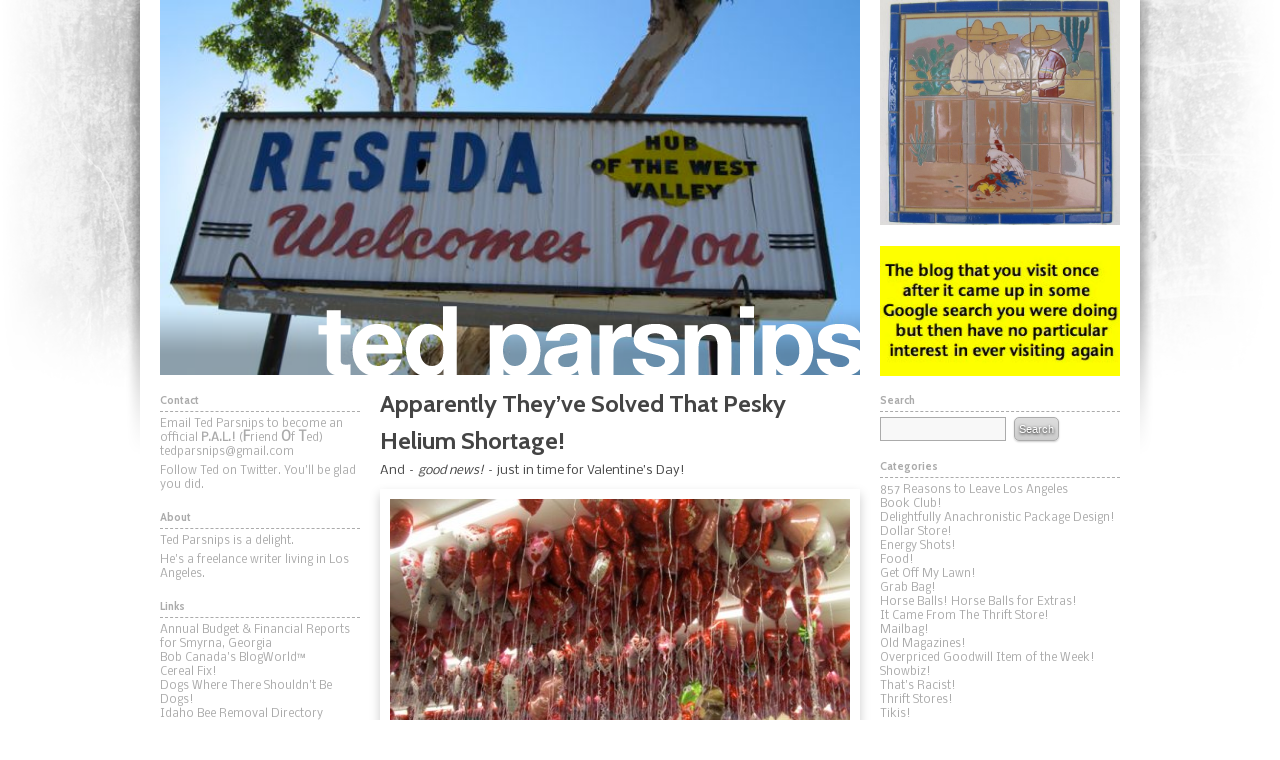

--- FILE ---
content_type: text/html; charset=UTF-8
request_url: https://www.tedparsnips.com/apparently-theyve-solved-that-pesky-helium-shortage/
body_size: 8453
content:
<!DOCTYPE html>
<html>
	<head>
		<meta charset="utf-8" />
		<title>Apparently They&#8217;ve Solved That Pesky Helium Shortage! &raquo; Ted Parsnips</title>
				<meta name="viewport" content="width=device-width, initial-scale=1.0">
		<link rel="stylesheet" href="https://fonts.googleapis.com/css?family=Cabin:bold" />
		<link rel="stylesheet" href="https://fonts.googleapis.com/css?family=Nobile" />
		<link rel="stylesheet" href="https://styles.tedparsnips.com/reset.css" />
		<link rel="stylesheet" href="https://styles.tedparsnips.com/style.css" />
				<link rel="alternate" href="https://www.tedparsnips.com/feed/" title="RSS 2.0" type="application/rss+xml" />
		<link rel="alternate" href="https://www.tedparsnips.com/feed/rss/" title="RSS .92" type="text/xml" />
		<link rel="alternate" href="https://www.tedparsnips.com/feed/atom/" title="Atom 0.3" type="application/atom+xml" />
		<meta name='robots' content='max-image-preview:large' />
<link rel="alternate" title="oEmbed (JSON)" type="application/json+oembed" href="https://www.tedparsnips.com/wp-json/oembed/1.0/embed?url=https%3A%2F%2Fwww.tedparsnips.com%2Fapparently-theyve-solved-that-pesky-helium-shortage%2F" />
<link rel="alternate" title="oEmbed (XML)" type="text/xml+oembed" href="https://www.tedparsnips.com/wp-json/oembed/1.0/embed?url=https%3A%2F%2Fwww.tedparsnips.com%2Fapparently-theyve-solved-that-pesky-helium-shortage%2F&#038;format=xml" />
<style id='wp-img-auto-sizes-contain-inline-css' type='text/css'>
img:is([sizes=auto i],[sizes^="auto," i]){contain-intrinsic-size:3000px 1500px}
/*# sourceURL=wp-img-auto-sizes-contain-inline-css */
</style>
<style id='wp-emoji-styles-inline-css' type='text/css'>

	img.wp-smiley, img.emoji {
		display: inline !important;
		border: none !important;
		box-shadow: none !important;
		height: 1em !important;
		width: 1em !important;
		margin: 0 0.07em !important;
		vertical-align: -0.1em !important;
		background: none !important;
		padding: 0 !important;
	}
/*# sourceURL=wp-emoji-styles-inline-css */
</style>
<style id='wp-block-library-inline-css' type='text/css'>
:root{--wp-block-synced-color:#7a00df;--wp-block-synced-color--rgb:122,0,223;--wp-bound-block-color:var(--wp-block-synced-color);--wp-editor-canvas-background:#ddd;--wp-admin-theme-color:#007cba;--wp-admin-theme-color--rgb:0,124,186;--wp-admin-theme-color-darker-10:#006ba1;--wp-admin-theme-color-darker-10--rgb:0,107,160.5;--wp-admin-theme-color-darker-20:#005a87;--wp-admin-theme-color-darker-20--rgb:0,90,135;--wp-admin-border-width-focus:2px}@media (min-resolution:192dpi){:root{--wp-admin-border-width-focus:1.5px}}.wp-element-button{cursor:pointer}:root .has-very-light-gray-background-color{background-color:#eee}:root .has-very-dark-gray-background-color{background-color:#313131}:root .has-very-light-gray-color{color:#eee}:root .has-very-dark-gray-color{color:#313131}:root .has-vivid-green-cyan-to-vivid-cyan-blue-gradient-background{background:linear-gradient(135deg,#00d084,#0693e3)}:root .has-purple-crush-gradient-background{background:linear-gradient(135deg,#34e2e4,#4721fb 50%,#ab1dfe)}:root .has-hazy-dawn-gradient-background{background:linear-gradient(135deg,#faaca8,#dad0ec)}:root .has-subdued-olive-gradient-background{background:linear-gradient(135deg,#fafae1,#67a671)}:root .has-atomic-cream-gradient-background{background:linear-gradient(135deg,#fdd79a,#004a59)}:root .has-nightshade-gradient-background{background:linear-gradient(135deg,#330968,#31cdcf)}:root .has-midnight-gradient-background{background:linear-gradient(135deg,#020381,#2874fc)}:root{--wp--preset--font-size--normal:16px;--wp--preset--font-size--huge:42px}.has-regular-font-size{font-size:1em}.has-larger-font-size{font-size:2.625em}.has-normal-font-size{font-size:var(--wp--preset--font-size--normal)}.has-huge-font-size{font-size:var(--wp--preset--font-size--huge)}.has-text-align-center{text-align:center}.has-text-align-left{text-align:left}.has-text-align-right{text-align:right}.has-fit-text{white-space:nowrap!important}#end-resizable-editor-section{display:none}.aligncenter{clear:both}.items-justified-left{justify-content:flex-start}.items-justified-center{justify-content:center}.items-justified-right{justify-content:flex-end}.items-justified-space-between{justify-content:space-between}.screen-reader-text{border:0;clip-path:inset(50%);height:1px;margin:-1px;overflow:hidden;padding:0;position:absolute;width:1px;word-wrap:normal!important}.screen-reader-text:focus{background-color:#ddd;clip-path:none;color:#444;display:block;font-size:1em;height:auto;left:5px;line-height:normal;padding:15px 23px 14px;text-decoration:none;top:5px;width:auto;z-index:100000}html :where(.has-border-color){border-style:solid}html :where([style*=border-top-color]){border-top-style:solid}html :where([style*=border-right-color]){border-right-style:solid}html :where([style*=border-bottom-color]){border-bottom-style:solid}html :where([style*=border-left-color]){border-left-style:solid}html :where([style*=border-width]){border-style:solid}html :where([style*=border-top-width]){border-top-style:solid}html :where([style*=border-right-width]){border-right-style:solid}html :where([style*=border-bottom-width]){border-bottom-style:solid}html :where([style*=border-left-width]){border-left-style:solid}html :where(img[class*=wp-image-]){height:auto;max-width:100%}:where(figure){margin:0 0 1em}html :where(.is-position-sticky){--wp-admin--admin-bar--position-offset:var(--wp-admin--admin-bar--height,0px)}@media screen and (max-width:600px){html :where(.is-position-sticky){--wp-admin--admin-bar--position-offset:0px}}

/*# sourceURL=wp-block-library-inline-css */
</style><style id='global-styles-inline-css' type='text/css'>
:root{--wp--preset--aspect-ratio--square: 1;--wp--preset--aspect-ratio--4-3: 4/3;--wp--preset--aspect-ratio--3-4: 3/4;--wp--preset--aspect-ratio--3-2: 3/2;--wp--preset--aspect-ratio--2-3: 2/3;--wp--preset--aspect-ratio--16-9: 16/9;--wp--preset--aspect-ratio--9-16: 9/16;--wp--preset--color--black: #000000;--wp--preset--color--cyan-bluish-gray: #abb8c3;--wp--preset--color--white: #ffffff;--wp--preset--color--pale-pink: #f78da7;--wp--preset--color--vivid-red: #cf2e2e;--wp--preset--color--luminous-vivid-orange: #ff6900;--wp--preset--color--luminous-vivid-amber: #fcb900;--wp--preset--color--light-green-cyan: #7bdcb5;--wp--preset--color--vivid-green-cyan: #00d084;--wp--preset--color--pale-cyan-blue: #8ed1fc;--wp--preset--color--vivid-cyan-blue: #0693e3;--wp--preset--color--vivid-purple: #9b51e0;--wp--preset--gradient--vivid-cyan-blue-to-vivid-purple: linear-gradient(135deg,rgb(6,147,227) 0%,rgb(155,81,224) 100%);--wp--preset--gradient--light-green-cyan-to-vivid-green-cyan: linear-gradient(135deg,rgb(122,220,180) 0%,rgb(0,208,130) 100%);--wp--preset--gradient--luminous-vivid-amber-to-luminous-vivid-orange: linear-gradient(135deg,rgb(252,185,0) 0%,rgb(255,105,0) 100%);--wp--preset--gradient--luminous-vivid-orange-to-vivid-red: linear-gradient(135deg,rgb(255,105,0) 0%,rgb(207,46,46) 100%);--wp--preset--gradient--very-light-gray-to-cyan-bluish-gray: linear-gradient(135deg,rgb(238,238,238) 0%,rgb(169,184,195) 100%);--wp--preset--gradient--cool-to-warm-spectrum: linear-gradient(135deg,rgb(74,234,220) 0%,rgb(151,120,209) 20%,rgb(207,42,186) 40%,rgb(238,44,130) 60%,rgb(251,105,98) 80%,rgb(254,248,76) 100%);--wp--preset--gradient--blush-light-purple: linear-gradient(135deg,rgb(255,206,236) 0%,rgb(152,150,240) 100%);--wp--preset--gradient--blush-bordeaux: linear-gradient(135deg,rgb(254,205,165) 0%,rgb(254,45,45) 50%,rgb(107,0,62) 100%);--wp--preset--gradient--luminous-dusk: linear-gradient(135deg,rgb(255,203,112) 0%,rgb(199,81,192) 50%,rgb(65,88,208) 100%);--wp--preset--gradient--pale-ocean: linear-gradient(135deg,rgb(255,245,203) 0%,rgb(182,227,212) 50%,rgb(51,167,181) 100%);--wp--preset--gradient--electric-grass: linear-gradient(135deg,rgb(202,248,128) 0%,rgb(113,206,126) 100%);--wp--preset--gradient--midnight: linear-gradient(135deg,rgb(2,3,129) 0%,rgb(40,116,252) 100%);--wp--preset--font-size--small: 13px;--wp--preset--font-size--medium: 20px;--wp--preset--font-size--large: 36px;--wp--preset--font-size--x-large: 42px;--wp--preset--spacing--20: 0.44rem;--wp--preset--spacing--30: 0.67rem;--wp--preset--spacing--40: 1rem;--wp--preset--spacing--50: 1.5rem;--wp--preset--spacing--60: 2.25rem;--wp--preset--spacing--70: 3.38rem;--wp--preset--spacing--80: 5.06rem;--wp--preset--shadow--natural: 6px 6px 9px rgba(0, 0, 0, 0.2);--wp--preset--shadow--deep: 12px 12px 50px rgba(0, 0, 0, 0.4);--wp--preset--shadow--sharp: 6px 6px 0px rgba(0, 0, 0, 0.2);--wp--preset--shadow--outlined: 6px 6px 0px -3px rgb(255, 255, 255), 6px 6px rgb(0, 0, 0);--wp--preset--shadow--crisp: 6px 6px 0px rgb(0, 0, 0);}:where(.is-layout-flex){gap: 0.5em;}:where(.is-layout-grid){gap: 0.5em;}body .is-layout-flex{display: flex;}.is-layout-flex{flex-wrap: wrap;align-items: center;}.is-layout-flex > :is(*, div){margin: 0;}body .is-layout-grid{display: grid;}.is-layout-grid > :is(*, div){margin: 0;}:where(.wp-block-columns.is-layout-flex){gap: 2em;}:where(.wp-block-columns.is-layout-grid){gap: 2em;}:where(.wp-block-post-template.is-layout-flex){gap: 1.25em;}:where(.wp-block-post-template.is-layout-grid){gap: 1.25em;}.has-black-color{color: var(--wp--preset--color--black) !important;}.has-cyan-bluish-gray-color{color: var(--wp--preset--color--cyan-bluish-gray) !important;}.has-white-color{color: var(--wp--preset--color--white) !important;}.has-pale-pink-color{color: var(--wp--preset--color--pale-pink) !important;}.has-vivid-red-color{color: var(--wp--preset--color--vivid-red) !important;}.has-luminous-vivid-orange-color{color: var(--wp--preset--color--luminous-vivid-orange) !important;}.has-luminous-vivid-amber-color{color: var(--wp--preset--color--luminous-vivid-amber) !important;}.has-light-green-cyan-color{color: var(--wp--preset--color--light-green-cyan) !important;}.has-vivid-green-cyan-color{color: var(--wp--preset--color--vivid-green-cyan) !important;}.has-pale-cyan-blue-color{color: var(--wp--preset--color--pale-cyan-blue) !important;}.has-vivid-cyan-blue-color{color: var(--wp--preset--color--vivid-cyan-blue) !important;}.has-vivid-purple-color{color: var(--wp--preset--color--vivid-purple) !important;}.has-black-background-color{background-color: var(--wp--preset--color--black) !important;}.has-cyan-bluish-gray-background-color{background-color: var(--wp--preset--color--cyan-bluish-gray) !important;}.has-white-background-color{background-color: var(--wp--preset--color--white) !important;}.has-pale-pink-background-color{background-color: var(--wp--preset--color--pale-pink) !important;}.has-vivid-red-background-color{background-color: var(--wp--preset--color--vivid-red) !important;}.has-luminous-vivid-orange-background-color{background-color: var(--wp--preset--color--luminous-vivid-orange) !important;}.has-luminous-vivid-amber-background-color{background-color: var(--wp--preset--color--luminous-vivid-amber) !important;}.has-light-green-cyan-background-color{background-color: var(--wp--preset--color--light-green-cyan) !important;}.has-vivid-green-cyan-background-color{background-color: var(--wp--preset--color--vivid-green-cyan) !important;}.has-pale-cyan-blue-background-color{background-color: var(--wp--preset--color--pale-cyan-blue) !important;}.has-vivid-cyan-blue-background-color{background-color: var(--wp--preset--color--vivid-cyan-blue) !important;}.has-vivid-purple-background-color{background-color: var(--wp--preset--color--vivid-purple) !important;}.has-black-border-color{border-color: var(--wp--preset--color--black) !important;}.has-cyan-bluish-gray-border-color{border-color: var(--wp--preset--color--cyan-bluish-gray) !important;}.has-white-border-color{border-color: var(--wp--preset--color--white) !important;}.has-pale-pink-border-color{border-color: var(--wp--preset--color--pale-pink) !important;}.has-vivid-red-border-color{border-color: var(--wp--preset--color--vivid-red) !important;}.has-luminous-vivid-orange-border-color{border-color: var(--wp--preset--color--luminous-vivid-orange) !important;}.has-luminous-vivid-amber-border-color{border-color: var(--wp--preset--color--luminous-vivid-amber) !important;}.has-light-green-cyan-border-color{border-color: var(--wp--preset--color--light-green-cyan) !important;}.has-vivid-green-cyan-border-color{border-color: var(--wp--preset--color--vivid-green-cyan) !important;}.has-pale-cyan-blue-border-color{border-color: var(--wp--preset--color--pale-cyan-blue) !important;}.has-vivid-cyan-blue-border-color{border-color: var(--wp--preset--color--vivid-cyan-blue) !important;}.has-vivid-purple-border-color{border-color: var(--wp--preset--color--vivid-purple) !important;}.has-vivid-cyan-blue-to-vivid-purple-gradient-background{background: var(--wp--preset--gradient--vivid-cyan-blue-to-vivid-purple) !important;}.has-light-green-cyan-to-vivid-green-cyan-gradient-background{background: var(--wp--preset--gradient--light-green-cyan-to-vivid-green-cyan) !important;}.has-luminous-vivid-amber-to-luminous-vivid-orange-gradient-background{background: var(--wp--preset--gradient--luminous-vivid-amber-to-luminous-vivid-orange) !important;}.has-luminous-vivid-orange-to-vivid-red-gradient-background{background: var(--wp--preset--gradient--luminous-vivid-orange-to-vivid-red) !important;}.has-very-light-gray-to-cyan-bluish-gray-gradient-background{background: var(--wp--preset--gradient--very-light-gray-to-cyan-bluish-gray) !important;}.has-cool-to-warm-spectrum-gradient-background{background: var(--wp--preset--gradient--cool-to-warm-spectrum) !important;}.has-blush-light-purple-gradient-background{background: var(--wp--preset--gradient--blush-light-purple) !important;}.has-blush-bordeaux-gradient-background{background: var(--wp--preset--gradient--blush-bordeaux) !important;}.has-luminous-dusk-gradient-background{background: var(--wp--preset--gradient--luminous-dusk) !important;}.has-pale-ocean-gradient-background{background: var(--wp--preset--gradient--pale-ocean) !important;}.has-electric-grass-gradient-background{background: var(--wp--preset--gradient--electric-grass) !important;}.has-midnight-gradient-background{background: var(--wp--preset--gradient--midnight) !important;}.has-small-font-size{font-size: var(--wp--preset--font-size--small) !important;}.has-medium-font-size{font-size: var(--wp--preset--font-size--medium) !important;}.has-large-font-size{font-size: var(--wp--preset--font-size--large) !important;}.has-x-large-font-size{font-size: var(--wp--preset--font-size--x-large) !important;}
/*# sourceURL=global-styles-inline-css */
</style>

<style id='classic-theme-styles-inline-css' type='text/css'>
/*! This file is auto-generated */
.wp-block-button__link{color:#fff;background-color:#32373c;border-radius:9999px;box-shadow:none;text-decoration:none;padding:calc(.667em + 2px) calc(1.333em + 2px);font-size:1.125em}.wp-block-file__button{background:#32373c;color:#fff;text-decoration:none}
/*# sourceURL=/wp-includes/css/classic-themes.min.css */
</style>
<link rel="https://api.w.org/" href="https://www.tedparsnips.com/wp-json/" /><link rel="alternate" title="JSON" type="application/json" href="https://www.tedparsnips.com/wp-json/wp/v2/posts/17443" /><link rel="EditURI" type="application/rsd+xml" title="RSD" href="https://www.tedparsnips.com/xmlrpc.php?rsd" />
<meta name="generator" content="WordPress 6.9" />
<link rel="canonical" href="https://www.tedparsnips.com/apparently-theyve-solved-that-pesky-helium-shortage/" />
<link rel='shortlink' href='https://www.tedparsnips.com/?p=17443' />
<link rel="stylesheet" href="https://www.tedparsnips.com/wp-content/plugins/wp-page-numbers/classic/wp-page-numbers.css" type="text/css" media="screen" />	
	</head>
	<body data-rsssl=1>
		<div id="wrapper">
			<header>
				<div id="header-primary">
											<h2><a href="https://www.tedparsnips.com">Ted Parsnips</a></h2>
											?>
					<img src="https://media.tedparsnips.com/headerreseda.jpg" height="375" width="700" />
				</div><!-- header-primary -->
				<div id="header-secondary">
					<img src="https://media.tedparsnips.com/sqheadercockfight.jpg" height="225" width="240" />
				</div><!-- header-secondary -->
				<div id="header-tertiary">
					<img src="https://media.tedparsnips.com/blogdescriptor1.jpg" height="130" width="240" />
				</div><!-- header-tertiary -->
			</header>
			<section id="content">
				<aside id="sidebar-nav" class="sidebar">
					<ul>
	<li><h3>Contact</h3>			<div class="textwidget"><p>Email Ted Parsnips to become an official <strong>P.A.L.!</strong> (<strong><big>F</big></strong>riend <strong><big>O</big></strong>f <strong><big>T</big></strong>ed)<br />
<a href="mailto:tedparsnips@gmail.com">tedparsnips@gmail.com</a></p>
<p><a href="http://twitter.com/tedparsnips">Follow Ted on Twitter. You&#8217;ll be glad you did.</a></p>
</div>
		</li><li><h3>About</h3>			<div class="textwidget"><p>Ted Parsnips is a delight.</p>
<p>He's a freelance writer living in Los Angeles.</p>
</div>
		</li><li><h3>Links</h3>
	<ul class='xoxo blogroll'>
<li><a href="http://www.smyrnacity.com/index.aspx?page=84" title="From 2007 to 2011, they&#8217;re all here. " target="_blank">Annual Budget &amp; Financial Reports for Smyrna, Georgia</a></li>
<li><a href="http://bobcanada92.blogspot.com/" title="Dr. Who, Multiple Frankensteins, Octopus Flavored Chips &#8211; What more could any reasonable person want?!">Bob Canada&#039;s BlogWorld™</a></li>
<li><a href="http://www.cerealfix.com/" title="Much like the formula for Grape Nuts, it&#8217;s never updated!">Cereal Fix!</a></li>
<li><a href="http://dogswherethereshouldntbedogs.tumblr.com/" title="Some jackass who takes pictures of people&#8217;s pets in stores and posts them online! Imagine!">Dogs Where There Shouldn&#039;t Be Dogs!</a></li>
<li><a href="http://idaho.uscity.net/Bee_Removal/" title="A directory for bee removal services for Idaho.  Very handy." target="_blank">Idaho Bee Removal Directory</a></li>
<li><a href="http://www.manerosgorgonzola.com/pages/history.html" title="Available by mail order! And you thought you&#8217;d never taste it again!" target="_blank">Manero&#039;s Gorgonzola Salad Dressing</a></li>
<li><a href="http://www.scottmaiko.com" title="A website somewhat less delightful than my own. Reluctantly included here out of pity." target="_blank">Scott Maiko&#039;s Website</a></li>
<li><a href="http://mad.blog.dccomics.com/" title="MAD Magazine has a blog! The blog is free, but you really only &#8216;get&#8217; it if you subscribe to the magazine." target="_blank">The Idiotical</a></li>
<li><a href="http://www.veneersystems.com/index.php/action/category/id/11/" title="Finally! A place that sells full-strength (NOT diluted) veneer softener. It&#8217;s about damned time.">Veneer Softener</a></li>

	</ul>
</li>
</ul>				</aside><!-- sidebar-nav -->
				<div id="blog-body">					<ol id="posts">
														<li id="post-17443" class="post">
									<h1>Apparently They&#8217;ve Solved That Pesky Helium Shortage!</h1>
									<p>And &#8211; <em>good news!</em> &#8211; just in time for Valentine&#8217;s Day!</p>
<p style="text-align: justify;"><img fetchpriority="high" decoding="async" class="wp-embedded-image" alt="valenloons" src="https://media.tedparsnips.com/valenloons-480x352.jpg" width="480" height="352" /></p>
<p style="text-align: justify;"><img decoding="async" class="wp-embedded-image" alt="valloon2" src="https://media.tedparsnips.com/valloon2-480x177.jpg" width="480" height="177" /></p>
<p style="text-align: justify;">Yet these shots don&#8217;t come close to doing justice to the breathtaking sight of this school of <em>hundreds</em> and <em>hundreds</em> of majestic heart-shaped mylar balloons floating up at the ceiling of the local Dollar Tree, with their deadly ribbon tentacles trailing below.</p>
<p style="text-align: justify;">Deadly, I guess, if you got one wrapped around your neck and then the balloon gets tangled in a ceiling fan or  sucked into the engine of a low-flying plane or something.</p>
<p style="text-align: justify;">So let&#8217;s be careful out there today, huh?</p>
																		<p class="author">Posted by <a href="https://www.tedparsnips.com/author/smwestla/" title="Posts by Ted" rel="author">Ted</a> on February 14, 2014, 2:29 AM.</p>
								</li>
													</ol><!-- posts -->
					<footer>
						<p>Ted Parsnips: Too Many Kittens! &copy; 2011&ndash;2026 Ted Parsnips. All rights reserved.  Layout by <a href="https://andrewsylvester.com/">Andrew Sylvester</a>. All content property of Ted Parsnips or its respective owner, unless otherwise specified.</p>
						<script type="speculationrules">
{"prefetch":[{"source":"document","where":{"and":[{"href_matches":"/*"},{"not":{"href_matches":["/wp-*.php","/wp-admin/*","/*","/wp-content/*","/wp-content/plugins/*","/wp-content/themes/tedparsnips/*","/*\\?(.+)"]}},{"not":{"selector_matches":"a[rel~=\"nofollow\"]"}},{"not":{"selector_matches":".no-prefetch, .no-prefetch a"}}]},"eagerness":"conservative"}]}
</script>
<script id="wp-emoji-settings" type="application/json">
{"baseUrl":"https://s.w.org/images/core/emoji/17.0.2/72x72/","ext":".png","svgUrl":"https://s.w.org/images/core/emoji/17.0.2/svg/","svgExt":".svg","source":{"concatemoji":"https://www.tedparsnips.com/wp-includes/js/wp-emoji-release.min.js?ver=6.9"}}
</script>
<script type="module">
/* <![CDATA[ */
/*! This file is auto-generated */
const a=JSON.parse(document.getElementById("wp-emoji-settings").textContent),o=(window._wpemojiSettings=a,"wpEmojiSettingsSupports"),s=["flag","emoji"];function i(e){try{var t={supportTests:e,timestamp:(new Date).valueOf()};sessionStorage.setItem(o,JSON.stringify(t))}catch(e){}}function c(e,t,n){e.clearRect(0,0,e.canvas.width,e.canvas.height),e.fillText(t,0,0);t=new Uint32Array(e.getImageData(0,0,e.canvas.width,e.canvas.height).data);e.clearRect(0,0,e.canvas.width,e.canvas.height),e.fillText(n,0,0);const a=new Uint32Array(e.getImageData(0,0,e.canvas.width,e.canvas.height).data);return t.every((e,t)=>e===a[t])}function p(e,t){e.clearRect(0,0,e.canvas.width,e.canvas.height),e.fillText(t,0,0);var n=e.getImageData(16,16,1,1);for(let e=0;e<n.data.length;e++)if(0!==n.data[e])return!1;return!0}function u(e,t,n,a){switch(t){case"flag":return n(e,"\ud83c\udff3\ufe0f\u200d\u26a7\ufe0f","\ud83c\udff3\ufe0f\u200b\u26a7\ufe0f")?!1:!n(e,"\ud83c\udde8\ud83c\uddf6","\ud83c\udde8\u200b\ud83c\uddf6")&&!n(e,"\ud83c\udff4\udb40\udc67\udb40\udc62\udb40\udc65\udb40\udc6e\udb40\udc67\udb40\udc7f","\ud83c\udff4\u200b\udb40\udc67\u200b\udb40\udc62\u200b\udb40\udc65\u200b\udb40\udc6e\u200b\udb40\udc67\u200b\udb40\udc7f");case"emoji":return!a(e,"\ud83e\u1fac8")}return!1}function f(e,t,n,a){let r;const o=(r="undefined"!=typeof WorkerGlobalScope&&self instanceof WorkerGlobalScope?new OffscreenCanvas(300,150):document.createElement("canvas")).getContext("2d",{willReadFrequently:!0}),s=(o.textBaseline="top",o.font="600 32px Arial",{});return e.forEach(e=>{s[e]=t(o,e,n,a)}),s}function r(e){var t=document.createElement("script");t.src=e,t.defer=!0,document.head.appendChild(t)}a.supports={everything:!0,everythingExceptFlag:!0},new Promise(t=>{let n=function(){try{var e=JSON.parse(sessionStorage.getItem(o));if("object"==typeof e&&"number"==typeof e.timestamp&&(new Date).valueOf()<e.timestamp+604800&&"object"==typeof e.supportTests)return e.supportTests}catch(e){}return null}();if(!n){if("undefined"!=typeof Worker&&"undefined"!=typeof OffscreenCanvas&&"undefined"!=typeof URL&&URL.createObjectURL&&"undefined"!=typeof Blob)try{var e="postMessage("+f.toString()+"("+[JSON.stringify(s),u.toString(),c.toString(),p.toString()].join(",")+"));",a=new Blob([e],{type:"text/javascript"});const r=new Worker(URL.createObjectURL(a),{name:"wpTestEmojiSupports"});return void(r.onmessage=e=>{i(n=e.data),r.terminate(),t(n)})}catch(e){}i(n=f(s,u,c,p))}t(n)}).then(e=>{for(const n in e)a.supports[n]=e[n],a.supports.everything=a.supports.everything&&a.supports[n],"flag"!==n&&(a.supports.everythingExceptFlag=a.supports.everythingExceptFlag&&a.supports[n]);var t;a.supports.everythingExceptFlag=a.supports.everythingExceptFlag&&!a.supports.flag,a.supports.everything||((t=a.source||{}).concatemoji?r(t.concatemoji):t.wpemoji&&t.twemoji&&(r(t.twemoji),r(t.wpemoji)))});
//# sourceURL=https://www.tedparsnips.com/wp-includes/js/wp-emoji-loader.min.js
/* ]]> */
</script>
					</footer>
				</div><!-- blog-body -->
				<aside id="sidebar-sub" class="sidebar">
					<ul>
	<li><h3>Search</h3><form role="search" method="get" id="searchform" action="https://www.tedparsnips.com/"> 
	<label class="screen-reader-text" for="s">Find:</label> 
	<input type="text" value="" name="s" id="s" /> 
	<button type="submit" id="searchsubmit" value="Search">Search</button>
</form></li><li><h3>Categories</h3>
			<ul>
					<li class="cat-item cat-item-14"><a href="https://www.tedparsnips.com/category/857-reasons-to-leave-los-angeles/">857 Reasons to Leave Los Angeles</a>
</li>
	<li class="cat-item cat-item-6"><a href="https://www.tedparsnips.com/category/book-club/">Book Club!</a>
</li>
	<li class="cat-item cat-item-11"><a href="https://www.tedparsnips.com/category/anachron/">Delightfully Anachronistic Package Design!</a>
</li>
	<li class="cat-item cat-item-9"><a href="https://www.tedparsnips.com/category/dollar-store/">Dollar Store!</a>
</li>
	<li class="cat-item cat-item-15"><a href="https://www.tedparsnips.com/category/energy-shots/">Energy Shots!</a>
</li>
	<li class="cat-item cat-item-5"><a href="https://www.tedparsnips.com/category/food/">Food!</a>
</li>
	<li class="cat-item cat-item-13"><a href="https://www.tedparsnips.com/category/get-off-my-lawn/">Get Off My Lawn!</a>
</li>
	<li class="cat-item cat-item-8"><a href="https://www.tedparsnips.com/category/grab-bag/">Grab Bag!</a>
</li>
	<li class="cat-item cat-item-12"><a href="https://www.tedparsnips.com/category/horse-balls-horse-balls-for-extras/">Horse Balls! Horse Balls for Extras!</a>
</li>
	<li class="cat-item cat-item-22"><a href="https://www.tedparsnips.com/category/it-came-from-the-thrift-store/">It Came From The Thrift Store!</a>
</li>
	<li class="cat-item cat-item-4"><a href="https://www.tedparsnips.com/category/mailbag/">Mailbag!</a>
</li>
	<li class="cat-item cat-item-26"><a href="https://www.tedparsnips.com/category/old-magazines/">Old Magazines!</a>
</li>
	<li class="cat-item cat-item-20"><a href="https://www.tedparsnips.com/category/overpriced-goodwill-item-of-the-week/">Overpriced Goodwill Item of the Week!</a>
</li>
	<li class="cat-item cat-item-7"><a href="https://www.tedparsnips.com/category/showbiz/">Showbiz!</a>
</li>
	<li class="cat-item cat-item-19"><a href="https://www.tedparsnips.com/category/thats-racist/">That&#039;s Racist!</a>
</li>
	<li class="cat-item cat-item-10"><a href="https://www.tedparsnips.com/category/thrift-stores/">Thrift Stores!</a>
</li>
	<li class="cat-item cat-item-18"><a href="https://www.tedparsnips.com/category/tikis/">Tikis!</a>
</li>
	<li class="cat-item cat-item-1"><a href="https://www.tedparsnips.com/category/uncategorized/">Uncategorized</a>
</li>
	<li class="cat-item cat-item-23"><a href="https://www.tedparsnips.com/category/whats-bueno-at-dollar-tree/">What&#039;s Bueno at Dollar Tree!</a>
</li>
	<li class="cat-item cat-item-21"><a href="https://www.tedparsnips.com/category/whats-bueno-at-the-99%c2%a2-only-store/">What&#039;s Bueno at the 99¢ Only Store!</a>
</li>
	<li class="cat-item cat-item-25"><a href="https://www.tedparsnips.com/category/whats-bueno-at-the-dollar-store/">What&#039;s Bueno at the Dollar Store!</a>
</li>
			</ul>

			</li><li><h3>Archives</h3>
			<ul>
					<li><a href='https://www.tedparsnips.com/2021/06/'>June 2021</a></li>
	<li><a href='https://www.tedparsnips.com/2020/10/'>October 2020</a></li>
	<li><a href='https://www.tedparsnips.com/2019/09/'>September 2019</a></li>
	<li><a href='https://www.tedparsnips.com/2017/03/'>March 2017</a></li>
	<li><a href='https://www.tedparsnips.com/2017/02/'>February 2017</a></li>
	<li><a href='https://www.tedparsnips.com/2016/12/'>December 2016</a></li>
	<li><a href='https://www.tedparsnips.com/2016/10/'>October 2016</a></li>
	<li><a href='https://www.tedparsnips.com/2016/09/'>September 2016</a></li>
	<li><a href='https://www.tedparsnips.com/2016/08/'>August 2016</a></li>
	<li><a href='https://www.tedparsnips.com/2016/07/'>July 2016</a></li>
	<li><a href='https://www.tedparsnips.com/2016/06/'>June 2016</a></li>
	<li><a href='https://www.tedparsnips.com/2016/03/'>March 2016</a></li>
	<li><a href='https://www.tedparsnips.com/2016/02/'>February 2016</a></li>
	<li><a href='https://www.tedparsnips.com/2016/01/'>January 2016</a></li>
	<li><a href='https://www.tedparsnips.com/2015/12/'>December 2015</a></li>
	<li><a href='https://www.tedparsnips.com/2015/11/'>November 2015</a></li>
	<li><a href='https://www.tedparsnips.com/2015/10/'>October 2015</a></li>
	<li><a href='https://www.tedparsnips.com/2015/09/'>September 2015</a></li>
	<li><a href='https://www.tedparsnips.com/2015/08/'>August 2015</a></li>
	<li><a href='https://www.tedparsnips.com/2015/07/'>July 2015</a></li>
	<li><a href='https://www.tedparsnips.com/2015/06/'>June 2015</a></li>
	<li><a href='https://www.tedparsnips.com/2015/05/'>May 2015</a></li>
	<li><a href='https://www.tedparsnips.com/2015/04/'>April 2015</a></li>
	<li><a href='https://www.tedparsnips.com/2015/03/'>March 2015</a></li>
	<li><a href='https://www.tedparsnips.com/2015/02/'>February 2015</a></li>
	<li><a href='https://www.tedparsnips.com/2015/01/'>January 2015</a></li>
	<li><a href='https://www.tedparsnips.com/2014/12/'>December 2014</a></li>
	<li><a href='https://www.tedparsnips.com/2014/11/'>November 2014</a></li>
	<li><a href='https://www.tedparsnips.com/2014/10/'>October 2014</a></li>
	<li><a href='https://www.tedparsnips.com/2014/09/'>September 2014</a></li>
	<li><a href='https://www.tedparsnips.com/2014/08/'>August 2014</a></li>
	<li><a href='https://www.tedparsnips.com/2014/07/'>July 2014</a></li>
	<li><a href='https://www.tedparsnips.com/2014/06/'>June 2014</a></li>
	<li><a href='https://www.tedparsnips.com/2014/05/'>May 2014</a></li>
	<li><a href='https://www.tedparsnips.com/2014/04/'>April 2014</a></li>
	<li><a href='https://www.tedparsnips.com/2014/03/'>March 2014</a></li>
	<li><a href='https://www.tedparsnips.com/2014/02/'>February 2014</a></li>
	<li><a href='https://www.tedparsnips.com/2014/01/'>January 2014</a></li>
	<li><a href='https://www.tedparsnips.com/2013/12/'>December 2013</a></li>
	<li><a href='https://www.tedparsnips.com/2013/11/'>November 2013</a></li>
	<li><a href='https://www.tedparsnips.com/2013/10/'>October 2013</a></li>
	<li><a href='https://www.tedparsnips.com/2013/09/'>September 2013</a></li>
	<li><a href='https://www.tedparsnips.com/2013/08/'>August 2013</a></li>
	<li><a href='https://www.tedparsnips.com/2013/07/'>July 2013</a></li>
	<li><a href='https://www.tedparsnips.com/2013/06/'>June 2013</a></li>
	<li><a href='https://www.tedparsnips.com/2013/05/'>May 2013</a></li>
	<li><a href='https://www.tedparsnips.com/2013/04/'>April 2013</a></li>
	<li><a href='https://www.tedparsnips.com/2013/03/'>March 2013</a></li>
	<li><a href='https://www.tedparsnips.com/2013/02/'>February 2013</a></li>
	<li><a href='https://www.tedparsnips.com/2013/01/'>January 2013</a></li>
	<li><a href='https://www.tedparsnips.com/2012/12/'>December 2012</a></li>
	<li><a href='https://www.tedparsnips.com/2012/11/'>November 2012</a></li>
	<li><a href='https://www.tedparsnips.com/2012/10/'>October 2012</a></li>
	<li><a href='https://www.tedparsnips.com/2012/09/'>September 2012</a></li>
	<li><a href='https://www.tedparsnips.com/2012/08/'>August 2012</a></li>
	<li><a href='https://www.tedparsnips.com/2012/07/'>July 2012</a></li>
	<li><a href='https://www.tedparsnips.com/2012/06/'>June 2012</a></li>
	<li><a href='https://www.tedparsnips.com/2012/05/'>May 2012</a></li>
	<li><a href='https://www.tedparsnips.com/2012/04/'>April 2012</a></li>
	<li><a href='https://www.tedparsnips.com/2012/03/'>March 2012</a></li>
	<li><a href='https://www.tedparsnips.com/2012/02/'>February 2012</a></li>
	<li><a href='https://www.tedparsnips.com/2012/01/'>January 2012</a></li>
	<li><a href='https://www.tedparsnips.com/2011/12/'>December 2011</a></li>
	<li><a href='https://www.tedparsnips.com/2011/11/'>November 2011</a></li>
	<li><a href='https://www.tedparsnips.com/2011/10/'>October 2011</a></li>
	<li><a href='https://www.tedparsnips.com/2011/09/'>September 2011</a></li>
	<li><a href='https://www.tedparsnips.com/2011/08/'>August 2011</a></li>
	<li><a href='https://www.tedparsnips.com/2011/07/'>July 2011</a></li>
	<li><a href='https://www.tedparsnips.com/2011/06/'>June 2011</a></li>
	<li><a href='https://www.tedparsnips.com/2011/05/'>May 2011</a></li>
	<li><a href='https://www.tedparsnips.com/2011/04/'>April 2011</a></li>
	<li><a href='https://www.tedparsnips.com/2011/03/'>March 2011</a></li>
			</ul>

			</li></ul>				</aside><!-- sidebar-sub -->
			</section><!-- content -->
		</div><!-- wrapper -->
		<script src="https://ajax.googleapis.com/ajax/libs/jquery/1.5.0/jquery.min.js"></script>
				<script src="https://scripts.tedparsnips.com/ted.js"></script>
		<script>		
			var _gaq = _gaq || [];
			_gaq.push(['_setAccount', 'UA-22614868-1']);
			_gaq.push(['_trackPageview']);
			(function() {
				var ga = document.createElement('script'); ga.type = 'text/javascript'; ga.async = true;
				ga.src = ('https:' == document.location.protocol ? 'https://ssl' : 'http://www') + '.google-analytics.com/ga.js';
				var s = document.getElementsByTagName('script')[0]; s.parentNode.insertBefore(ga, s);
			})();
		</script>
	</body>
</html>

--- FILE ---
content_type: text/css
request_url: https://styles.tedparsnips.com/reset.css
body_size: 1411
content:
@charset "utf-8";
/* 
	html5doctor.com Reset Stylesheet (Eric Meyer's Reset Reloaded + HTML5 baseline)
	v1.4 2009-07-27 | Authors:Eric Meyer & Richard Clark
	html5doctor.com/html-5-reset-stylesheet/
*/

html, body, div, span, object, iframe,
h1, h2, h3, h4, h5, h6, p, blockquote, pre,
abbr, address, cite, code,
del, dfn, em, img, ins, kbd, q, samp,
small, strong, sub, sup, var,
b, i,
dl, dt, dd, ol, ul, li,
fieldset, form, label, legend,
table, caption, tbody, tfoot, thead, tr, th, td,
article, aside, canvas, details, figcaption, figure, 
footer, header, hgroup, menu, nav, section, summary,
time, mark, audio, video {
	background:transparent;
	border:0;
	font-size:100%;
	margin:0;
	outline:0;
	padding:0;
	vertical-align:baseline;
}				 

a {
	background:transparent;
	font-size:100%;
	margin:0;
	padding:0;
	vertical-align:baseline;
}

a:hover, a:active {
	outline:none;
}

a, a:active, a:visited {
	color:#607890;
}

a:hover {
	color:#036;
}

a:link {
	-webkit-tap-highlight-color:#FF5E99;
}

abbr[title], dfn[title] {
	border-bottom:1px dotted;
	cursor:help;
}

article, aside, details, figcaption, figure,
footer, header, hgroup, menu, nav, section {
	display:block;
}

button {
	overflow:visible;
	width:auto;
}

button, input, select, textarea {
	margin:0;
}

blockquote, q {
	quotes:none;
}

blockquote:before, blockquote:after,
q:before, q:after {
	content:'';
	content:none;
}

body, select, input, textarea {
	color:#444;
	font-family:Geneva,Arial,Helvetica,sans-serif;
}

del {
	text-decoration:line-through;
}

h1,h2,h3,h4,h5,h6 {
	font-weight:bold;
}

html {
	overflow-y:scroll;
}

hr {
	display:block;
	height:1px;
	border:0;
	border-top:1px solid #ccc;
	margin:1em 0;
	padding:0;
}

input, select {
	vertical-align:middle;
}

input[type="checkbox"] {
	vertical-align:middle;
}

input[type="radio"] {
	vertical-align:text-bottom;
}

ins {
	background-color:#ff9;
	color:#000;
	text-decoration:none;
}

label, input[type=button], input[type=submit], button {
	cursor:pointer;
}

mark {
	background-color:#ff9;
	color:#000;
	font-style:italic;
	font-weight:bold;
}

nav ul {
	list-style:none;
}

ol {
	list-style-type:decimal;
}

pre {
	padding:15px;
	white-space:pre;		/* CSS2 */
	white-space:pre-wrap;	/* CSS 2.1 */
	white-space:pre-line;	/* CSS 3 (and 2.1 as well, actually) */
	word-wrap:break-word;	/* IE */
}

pre, code, kbd, samp {
	font-family:monospace, sans-serif;
}

select, input, textarea, button {
	font:99% sans-serif;
}

small {
	font-size:85%;
}

strong, th {
	font-weight:bold;
}

sub {
	font-size:smaller;
	vertical-align:sub;
}

sup {
	font-size:smaller;
	vertical-align:super;
}

/* tables still need cellspacing="0" in the markup */
table {
	border-collapse:collapse;
	border-spacing:0;
}

td, td img {
	vertical-align:top;
}

textarea {
	overflow:auto;
}

ul, ol {
	margin-left:1.8em;
}

::-moz-selection{
	background:#FF5E99;
	color:#fff;
	text-shadow:none;
}

::selection {
	background:#FF5E99;
	color:#fff;
	text-shadow:none;
}

/* .ie7 input[type="checkbox"] { vertical-align:baseline; }*/
/* .ie6 input { vertical-align:text-bottom; }*/
/* .ie6 legend, .ie7 legend { margin-left:-7px; } */

/* 
 * print styles
 * inlined to avoid required HTTP connection www.phpied.com/delay-loading-your-print-css/ 
 */
@media print {

	* {
		background:transparent !important;
		color:#444 !important;
		text-shadow:none !important;
	}
	
	a, a:visited {
		color:#444 !important;
		text-decoration:underline;
	}

	a:after {
		content:" (" attr(href) ")";
	}
	
	abbr:after {
		content:" (" attr(title) ")";
	}
	
	h2, h3{
		page-break-after:avoid;
	}
	
	.ir a:after {
		content:"";
	}

	pre, blockquote {
		border:1px solid #999;
		page-break-inside:avoid;
	}

	thead {
		display:table-header-group;
	}

	tr, img {
		page-break-inside:avoid;
	}

	@page {
		margin:0.5cm;
	}
	
	p, h2, h3 {
		orphans:3;
		widows:3;
	}

}

--- FILE ---
content_type: text/css
request_url: https://styles.tedparsnips.com/style.css
body_size: 1645
content:
/*
Theme Name: Ted Parsnips dot com
Theme URI: https://www.tedparsnips.com/
Description: The custom WordPress theme for the Ted Parsnips blog.
Author: Andrew Sylvester
Author URI: https://andrewsylvester.com/
Version: 1.0.1
*/

html	{ overflow:-moz-scrollbars-vertical; overflow-x:auto; overflow-y:scroll; }

body	{ background:url(https://assets.tedparsnips.com/body-background.png) no-repeat center top; }

a			{ color:#00aeef; font-weight:bold; opacity:1; text-decoration:none; }
	a:hover	{ opacity:.66; }
	a:active	{ opacity:.33; }

form button,
form input,
form label				{ border:1px solid #ababab; display:inline-block; height:24px; margin:0 5px 0 0; padding:0; vertical-align:middle; }
	form button			{ background-color:#dedede; background:-webkit-gradient(linear, left top, left bottom, from(#dedede), to(#ccc)); background:-moz-linear-gradient(top,  #dedede,  #ccc); color:#fff; filter:progid:DXImageTransform.Microsoft.gradient(startColorstr='#dedede', endColorstr='#ccc'); text-shadow:0 1px 3px #000; -webkit-border-radius:5px; -moz-border-radius:5px; border-radius:5px; -webkit-box-shadow:0 1px 2px rgba(0,0,0,.2); -moz-box-shadow:0 1px 2px rgba(0,0,0,.2); box-shadow:0 1px 2px rgba(0,0,0,.2); }
		form button:hover	{ background-color:#efefef; background:-webkit-gradient(linear, left top, left bottom, from(#efefef), to(#ddd)); background:-moz-linear-gradient(top,  #efefef,  #ddd); color:#777; filter:progid:DXImageTransform.Microsoft.gradient(startColorstr='#efefef', endColorstr='#ddd'); text-shadow:0 1px 3px #ccc; }
		form button:active	{ background-color:#ccc; background:-webkit-gradient(linear, left top, left bottom, from(#ccc), to(#dedede)); background:-moz-linear-gradient(top,  #ccc,  #dedede); color:#fff; filter:progid:DXImageTransform.Microsoft.gradient(startColorstr='#cc', endColorstr='#dedede'); }
	form input			{ background-color:#f8f8f8; height:18px; padding:2px; }
		form input:hover	{ background-color:#fff; }
		form input:focus	{ background-color:#fff; border-color:#000; -webkit-box-shadow:0 0 10px #ff0; -moz-box-shadow:0 0 10px #ff0; box-shadow:0 0 10px #ff0; }
	form label			{ border:none; line-height:24px; padding:1px 0; }


#wrapper	{ margin:0 auto; width:960px; }

#wrapper header						{ height:375px; margin-bottom:20px; position:relative; }
	#wrapper header> div				{ position:relative; }
	#wrapper header h1,
	#wrapper header h2				{ background:url(https://assets.tedparsnips.com/ted-parsnips-logo.png) no-repeat center bottom; color:#fff; display:block; font:0/0 sans-serif; height:375px; left:0; position:absolute; text-indent:-32767px; top:0; width:700px; z-index:9; }
		#wrapper header h1 a,
		#wrapper header h2 a			{ color:#fff; display:block; font:0/0 sans-serif; height:375px; text-indent:-32767px; width:700px; }
	#wrapper header img				{ left:0; position:absolute; top:0; z-index:0; }
	#wrapper header #header-primary		{ /*background:green url(https://assets.tedparsnips.com/header-primary-default.jpg) no-repeat center top;*/ display:inline-block; height:375px; position:absolute; left:0; top:0; width:700px; }
	#wrapper header #header-secondary	{ /*background:red url(https://assets.tedparsnips.com/header-secondary-default.jpg) no-repeat center top;*/ display:inline-block; height:225px; position:absolute; right:0; top:0; width:240px; }
	#wrapper header #header-tertiary		{ /*background:blue url(https://assets.tedparsnips.com/header-tertiary-default.jpg) no-repeat center top;*/ display:inline-block; height:130px; position:absolute; right:0; top:246px; width:240px; }

section#content	{ position:absolute; top:395px; }

.sidebar								{ color:#ababab; display:inline-block; font:11px/14px 'Nobile',Arial,Helvetica,sans-serif; position:absolute; top:0; }
	.sidebar a						{ color:#ababab; font-weight:normal; }
	.sidebar p						{ margin-bottom:5px; }
	.sidebar ul						{ list-style:none; margin:0; }
	.sidebar > ul > li 					{ margin-bottom:20px; }
		.sidebar > ul > li h3			{ border-bottom:1px dashed #ababab; line-height:11px; margin-bottom:5px; padding-bottom:5px; }
		.sidebar > ul > li > ul > li > a	{ display:block; }

aside#sidebar-nav	{ left:0; width:200px; }

aside#sidebar-sub	{ left:720px; width:240px; }

form#searchform button	{ width:45px; }
form#searchform input	{ width:120px; }

#blog-body							{ display:inline-block; left:220px; position:absolute; top:0; width:480px; }
	#blog-body h1, h2, h3, h4, h5, h6		{ font-family:'Cabin','Nobile',Arial,Helvetica,sans-serif; font-weight:bold; margin-bottom:3px; }
		#blog-body h1, 
		#blog-body h2					{ font:bold 24px/37px 'Cabin','Nobile',Arial,Helvetica,sans-serif; margin-top:-10px; }
			#blog-body h1 a, 
			#blog-body h2 a			{ color:#000; }
	#blog-body p						{ font:12px/17px 'Nobile',Arial,Helvetica,sans-serif; margin-bottom:10px; }

ol#posts						{ list-style:none; margin:0; }
	ol#posts li.post			{ border-bottom:1px dashed #ababab; margin-bottom:20px; padding-bottom:10px; }
	ol#posts li.post p.author	{ color:#ababab; }

.wp-embedded-image,
.wp-gallery-embed	{ border:10px solid #fff; display:block; margin:0 auto 20px; max-width:460px; width:auto; -webkit-box-shadow:0 5px 10px #ccc; -moz-box-shadow:0 5px 10px #ccc; box-shadow:0 5px 10px #ccc; }

ul#post-gallery								{ list-style:none; margin:0; width:auto; }
	ul#post-gallery li							{ left:0; margin:0; padding:0; position:absolute; top:0; }
		ul#post-gallery li img					{ background-color:#7f7f7f; border:0; height:auto; width:auto; }
		ul#post-gallery li .photo-caption			{ background:#ababab; border:1px dashed #666; display:block; margin-top:10px; overflow:hidden; padding:5px; }
		ul#post-gallery li .photo-title			{ background:#ababab; border:1px dashed #666; display:block; margin-bottom:10px; overflow:hidden; padding:5px; }

#gallery-pagination					{ clear:both; display:block; margin-bottom:20px; overflow:hidden; text-align:center; width:480px; }
	#gallery-pagination a			{ background:#eee; border:1px solid #e7e7e7; display:inline-block; padding:2px 6px; width:auto; }
		#gallery-pagination a:hover	{ opacity:.66; }
		#gallery-pagination a:active	{ opacity:.33; }

#gallery-navigation-location	{ display:inline-block; padding:2px 6px; width:auto; }
#gallery-navigation-next		{ float:right; }
#gallery-navigation-previous	{ float:left; }

#gallery-wrapper	{ border:10px solid #fff; height:0; margin:0 auto 20px; overflow:hidden; padding:0; position:relative; width:460px; -webkit-box-shadow:0 5px 10px #ccc; -moz-box-shadow:0 5px 10px #ccc; box-shadow:0 5px 10px #ccc; }

footer		{ color:#ababab; margin:-5px 0 20px; }
	footer a	{ color:#ababab; font-size:11px; font-weight:normal; line-height:14px; }
	
.alert	{ background:url(https://assets.tedparsnips.com/alert.png) no-repeat 5px center; border:10px solid #FFFFFF; margin:0 auto 20px; padding-left:60px; width:400px; -webkit-box-shadow:0 5px 10px #ccc; -moz-box-shadow:0 5px 10px #ccc; -box-shadow:0 5px 10px #ccc; }

.post-edit-link			{ opacity:.33; white-space:nowrap; }
	.post-edit-link:hover	{ opacity:.16 }
	.post-edit-link:active	{ opacity:.08 }

--- FILE ---
content_type: application/javascript
request_url: https://scripts.tedparsnips.com/ted.js
body_size: 933
content:
// Hide everything till it's done loading.
var postGallery =	$('#post-gallery');
postGallery.css({'opacity':0, 'filter':'alpha(opacity=0)'});
postGallery.children().css({'opacity':0, 'filter':'alpha(opacity=0)'});

var fullWidth = null;
var initHeight = null;
var numSlides = postGallery.children().length;

/**********************************************************************************************************************************************
	Initialize the gallery.
 **********************************************************************************************************************************************/
$(document).ready(function(){
	
	// Add the gallery wrapper.
	postGallery.wrap('<div id="gallery-wrapper">');
	wrapper =		$('#gallery-wrapper');
	wrapper.css({'background':'#fff url(http://assets.tedparsnips.com/loader.gif) no-repeat center center', 'height':40});

});

/**********************************************************************************************************************************************
	When everything's loaded...
 **********************************************************************************************************************************************/
$(window).load(function(){
	
	// Initialize the lightbox plugin.
	//$('.wp-embedded-image').lightBox();
	
	// Get the height of the first slide.
	var initHeight = postGallery.children(':first-child').outerHeight() + 1;
	postGallery.children(':first-child').css({'opacity':1});
	
	// Add the gallery navigation.
	galleryPages =		'<span id="gallery-pagination">';
	galleryPages +=	'<a href="#" id="gallery-navigation-previous">&laquo; Previous</a>';
	galleryPages +=	'<span id="gallery-navigation-location">1 of ' + numSlides + '</span>';
	galleryPages +=	'<a href="#" id="gallery-navigation-next">Next &raquo;</a>';
	galleryPages +=	'</span>';
	wrapper.after(galleryPages);
	
	postGallery.after('<form style="display:none; opacity:0; visibility:hidden;"><input id="current-slide" type="hidden" value="0" /></form>');
	
	var galleryNavigationLocation = $('#gallery-navigation-location');
	
	// Clear the "loading" background image.
	wrapper.css({'background':'#fff'});
	
	// Stretch the galley to the height of the first slide and make it visible.
	wrapper.animate({'height':initHeight}, 500);
	postGallery.animate({'opacity':1, 'filter':'alpha(opacity=100)'}, 500);
	
	// 
	$('#gallery-navigation-previous, #gallery-navigation-next').click(function(){
		
		var buttonClicked = $(this);
		
		if (buttonClicked.hasClass('disabled') == false) {
			
			$('#gallery-navigation-previous, #gallery-navigation-next').addClass('disabled');
			var currentSlideNumber = $('#current-slide').attr('value');
			
			if (buttonClicked.attr('id') == 'gallery-navigation-previous' && currentSlideNumber > 0) {
				
				currentSlideNumber--;
			
			} else if (buttonClicked.attr('id') == 'gallery-navigation-next' && currentSlideNumber < (numSlides - 1)) {
				
				currentSlideNumber++;
			
			} else {
				
				$('#gallery-navigation-previous, #gallery-navigation-next').removeClass('disabled');
				return false;
			
			}
			
			postGallery.animate({'opacity':0}, 250, function() {
				
				galleryNavigationLocation.text((currentSlideNumber + 1) + ' of ' + numSlides);
				
				var currentSlide = postGallery.children().eq(currentSlideNumber);
				var newHeight = currentSlide.outerHeight(true) + 1;
				$('#post-gallery li').css({'opacity':0});
				currentSlide.css({'opacity':1});
				wrapper.animate({'height':newHeight}, 250, function() {
					
					postGallery.animate({'opacity':1}, 250);
					$('#current-slide').attr('value', currentSlideNumber);
					$('#gallery-navigation-previous, #gallery-navigation-next').removeClass('disabled');
				
				});
			
			});
		
		}
		
		return false;
	
	});

});